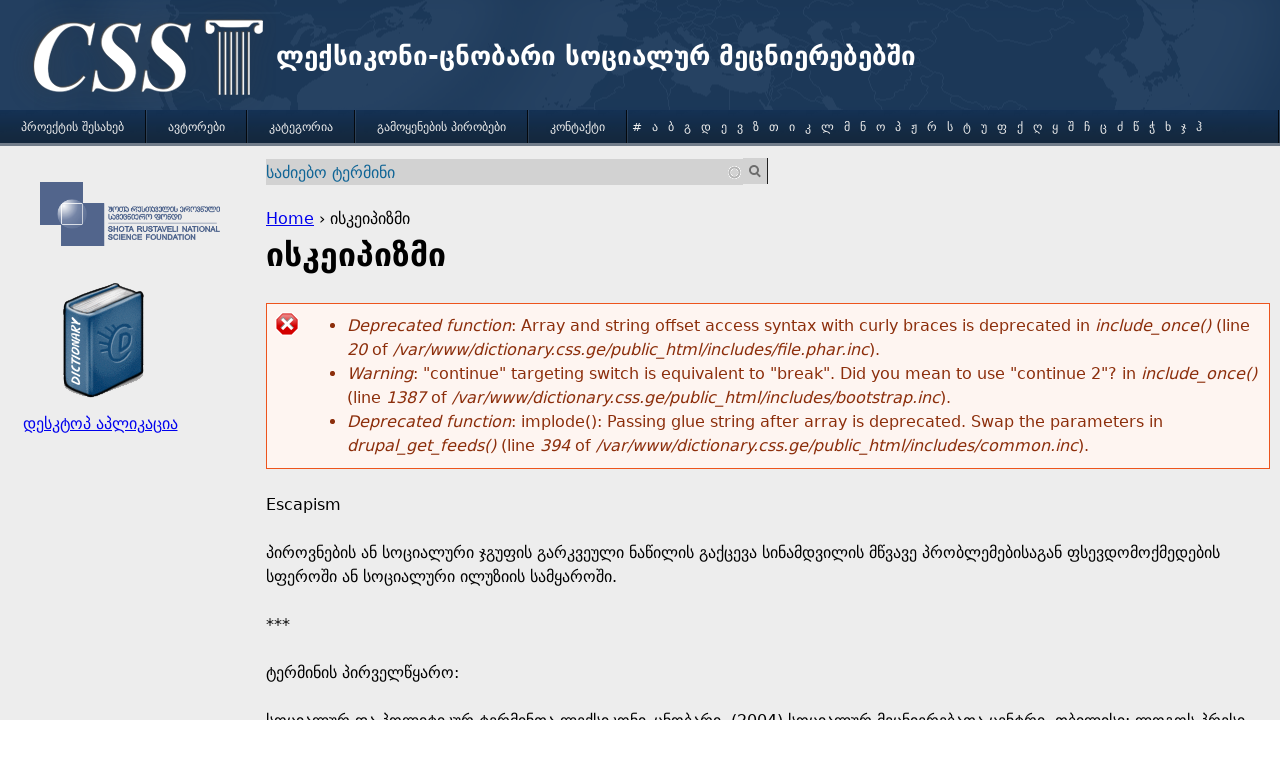

--- FILE ---
content_type: text/html; charset=utf-8
request_url: http://dictionary.css.ge/content/escapism
body_size: 15426
content:
<!DOCTYPE html>
<!--[if IEMobile 7]><html class="iem7"  lang="en" dir="ltr"><![endif]-->
<!--[if lte IE 6]><html class="lt-ie9 lt-ie8 lt-ie7"  lang="en" dir="ltr"><![endif]-->
<!--[if (IE 7)&(!IEMobile)]><html class="lt-ie9 lt-ie8"  lang="en" dir="ltr"><![endif]-->
<!--[if IE 8]><html class="lt-ie9"  lang="en" dir="ltr"><![endif]-->
<!--[if (gte IE 9)|(gt IEMobile 7)]><!--><html  lang="en" dir="ltr" prefix="content: http://purl.org/rss/1.0/modules/content/ dc: http://purl.org/dc/terms/ foaf: http://xmlns.com/foaf/0.1/ og: http://ogp.me/ns# rdfs: http://www.w3.org/2000/01/rdf-schema# sioc: http://rdfs.org/sioc/ns# sioct: http://rdfs.org/sioc/types# skos: http://www.w3.org/2004/02/skos/core# xsd: http://www.w3.org/2001/XMLSchema#"><!--<![endif]-->

<head>
  <meta charset="utf-8" />
<meta name="Generator" content="Drupal 7 (http://drupal.org)" />
<script type="text/x-mathjax-config">
MathJax.Hub.Config({
  extensions: ['tex2jax.js'],
  jax: ['input/TeX','output/HTML-CSS'],
  tex2jax: {
    inlineMath: [ ['$','$'], ['\\(','\\)'] ],
    processEscapes: true,
    processClass: 'tex2jax',
    ignoreClass: 'html'
  },
  showProcessingMessages: false,
  messageStyle: 'none'
});
</script><link rel="canonical" href="/content/escapism" />
<link rel="shortlink" href="/node/1518" />
<link rel="shortcut icon" href="http://dictionary.css.ge/sites/default/files/favicon.png" type="image/png" />
  <title>ისკეიპიზმი | ლექსიკონი-ცნობარი სოციალურ მეცნიერებებში</title>

      <meta name="MobileOptimized" content="width">
    <meta name="HandheldFriendly" content="true">
    <meta name="viewport" content="width=device-width">
    <meta http-equiv="cleartype" content="on">

  <style>
@import url("http://dictionary.css.ge/modules/system/system.base.css?okpehk");
</style>
<style>
@import url("http://dictionary.css.ge/modules/field/theme/field.css?okpehk");
@import url("http://dictionary.css.ge/modules/node/node.css?okpehk");
@import url("http://dictionary.css.ge/modules/search/search.css?okpehk");
@import url("http://dictionary.css.ge/modules/user/user.css?okpehk");
@import url("http://dictionary.css.ge/sites/all/modules/views/css/views.css?okpehk");
</style>
<style>
@import url("http://dictionary.css.ge/sites/all/modules/ctools/css/ctools.css?okpehk");
@import url("http://dictionary.css.ge/sites/all/modules/search_api_autocomplete/search_api_autocomplete.css?okpehk");
</style>
<style>
@import url("http://dictionary.css.ge/sites/all/themes/dictTheme/css/styles.css?okpehk");
@import url("http://dictionary.css.ge/sites/all/themes/dictTheme/css/Dict.css?okpehk");
</style>
  <script src="http://dictionary.css.ge/misc/jquery.js?v=1.4.4"></script>
<script src="http://dictionary.css.ge/misc/jquery-extend-3.4.0.js?v=1.4.4"></script>
<script src="http://dictionary.css.ge/misc/jquery.once.js?v=1.2"></script>
<script src="http://dictionary.css.ge/misc/drupal.js?okpehk"></script>
<script src="http://dictionary.css.ge/sites/all/modules/mathjax/mathjax.js?okpehk"></script>
<script src="/sites/all/libraries/mathjax/MathJax.js?config=TeX-AMS-MML_HTMLorMML"></script>
<script src="http://dictionary.css.ge/sites/all/modules/custom_search/js/custom_search.js?okpehk"></script>
<script src="http://dictionary.css.ge/sites/all/themes/dictTheme/js/autocomplete.js?v=7.67"></script>
<script src="http://dictionary.css.ge/sites/all/modules/search_api_autocomplete/search_api_autocomplete.js?okpehk"></script>
<script>jQuery.extend(Drupal.settings, {"basePath":"\/","pathPrefix":"","ajaxPageState":{"theme":"dictTheme","theme_token":"GKusP6lULwps7Mhd3n-A4rNK1v608-ICEnDXcWP6ox0","js":{"misc\/jquery.js":1,"misc\/jquery-extend-3.4.0.js":1,"misc\/jquery.once.js":1,"misc\/drupal.js":1,"sites\/all\/modules\/mathjax\/mathjax.js":1,"\/sites\/all\/libraries\/mathjax\/MathJax.js?config=TeX-AMS-MML_HTMLorMML":1,"sites\/all\/modules\/custom_search\/js\/custom_search.js":1,"misc\/autocomplete.js":1,"sites\/all\/modules\/search_api_autocomplete\/search_api_autocomplete.js":1},"css":{"modules\/system\/system.base.css":1,"modules\/system\/system.menus.css":1,"modules\/system\/system.messages.css":1,"modules\/system\/system.theme.css":1,"modules\/field\/theme\/field.css":1,"modules\/node\/node.css":1,"modules\/search\/search.css":1,"modules\/user\/user.css":1,"sites\/all\/modules\/views\/css\/views.css":1,"sites\/all\/modules\/ctools\/css\/ctools.css":1,"sites\/all\/modules\/search_api_autocomplete\/search_api_autocomplete.css":1,"sites\/all\/themes\/dictTheme\/system.menus.css":1,"sites\/all\/themes\/dictTheme\/system.messages.css":1,"sites\/all\/themes\/dictTheme\/system.theme.css":1,"sites\/all\/themes\/dictTheme\/css\/styles.css":1,"sites\/all\/themes\/dictTheme\/css\/Dict.css":1}},"custom_search":{"form_target":"_self","solr":0},"urlIsAjaxTrusted":{"\/content\/escapism":true}});</script>
      <!--[if lt IE 9]>
    <script src="/sites/all/themes/zen/js/html5-respond.js"></script>
    <![endif]-->
  </head>
<body class="html not-front not-logged-in one-sidebar sidebar-first page-node page-node- page-node-1518 node-type-dictionaryarticle section-content" >
      <p id="skip-link">
      <a href="#main-menu" class="element-invisible element-focusable">Jump to navigation</a>
    </p>
      
<div id="page">

  <header class="header" id="header" role="banner">

          <a href="/" title="Home" rel="home" class="header__logo" id="logo"><img src="http://dictionary.css.ge/sites/default/files/logo_0.png" alt="Home" class="header__logo-image" /></a>
    
          <div class="header__name-and-slogan" id="name-and-slogan">
                  <h1 class="header__site-name" id="site-name">
            <a href="/" title="Home" class="header__site-link" rel="home"><span>ლექსიკონი-ცნობარი სოციალურ მეცნიერებებში</span></a>
          </h1>
        
              </div>
    
    
    
  </header>

  <div id="main">

    <div id="content" class="column" role="main">
        <div class="region region-highlighted">
    <div id="block-search-api-page-searchdgss" class="block block-search-api-page first last odd">

      
  <form action="/content/escapism" method="post" id="search-api-page-search-form-searchdgss" accept-charset="UTF-8"><div><div class="form-item form-type-textfield form-item-keys-4">
  <label class="element-invisible" for="edit-keys-4">Enter your keywords </label>
 <input placeholder="საძიებო ტერმინი" class="auto_submit search-api-dgss-input form-text form-autocomplete" data-search-api-autocomplete-search="search_api_page_searchdgss" data-min-autocomplete-length="3" type="text" id="edit-keys-4" name="keys_4" value="" size="15" maxlength="128" /><input type="hidden" id="edit-keys-4-autocomplete" value="http://dictionary.css.ge/index.php?q=search_api_autocomplete/search_api_page_searchdgss/-" disabled="disabled" class="autocomplete" />
</div>
<input type="hidden" name="id" value="4" />
<input type="submit" id="edit-submit-4" name="op" value="" class="form-submit" /><input type="hidden" name="form_build_id" value="form-NjmY0hYjGCAaefsb543L32cEN7bK8whVWd23ec4ViC4" />
<input type="hidden" name="form_id" value="search_api_page_search_form_searchdgss" />
</div></form>
</div>
  </div>
      <nav class="breadcrumb" role="navigation"><h2 class="element-invisible">You are here</h2><ol><li><a href="/">Home</a> › </li><li>ისკეიპიზმი</li></ol></nav>      <a id="main-content"></a>
                    <h1 class="page__title title" id="page-title">ისკეიპიზმი</h1>
                  <div class="messages--error messages error">
<h2 class="element-invisible">Error message</h2>
 <ul class="messages__list">
  <li class=\"messages__item\"><em class="placeholder">Deprecated function</em>: Array and string offset access syntax with curly braces is deprecated in <em class="placeholder">include_once()</em> (line <em class="placeholder">20</em> of <em class="placeholder">/var/www/dictionary.css.ge/public_html/includes/file.phar.inc</em>).</li>
  <li class=\"messages__item\"><em class="placeholder">Warning</em>: "continue" targeting switch is equivalent to "break". Did you mean to use "continue 2"? in <em class="placeholder">include_once()</em> (line <em class="placeholder">1387</em> of <em class="placeholder">/var/www/dictionary.css.ge/public_html/includes/bootstrap.inc</em>).</li>
  <li class=\"messages__item\"><em class="placeholder">Deprecated function</em>: implode(): Passing glue string after array is deprecated. Swap the parameters in <em class="placeholder">drupal_get_feeds()</em> (line <em class="placeholder">394</em> of <em class="placeholder">/var/www/dictionary.css.ge/public_html/includes/common.inc</em>).</li>
 </ul>
</div>
                        


<article class="node-1518 node node-dictionaryarticle view-mode-full clearfix" about="/content/escapism" typeof="sioc:Item foaf:Document">

      <header>
                  <span property="dc:title" content="ისკეიპიზმი" class="rdf-meta element-hidden"></span>
      
          </header>
  
  <div class="field field-name-field-eng field-type-text field-label-hidden"><div class="field-items"><div class="field-item even">Escapism</div></div></div><div class="field field-name-body field-type-text-with-summary field-label-hidden"><div class="field-items"><div class="field-item even" property="content:encoded"><div class="tex2jax"><p>პიროვნების ან სოციალური ჯგუფის გარკვეული ნაწილის გაქცევა სინამდვილის მწვავე პრობლემებისაგან ფსევდომოქმედების სფეროში ან სოციალური ილუზიის სამყაროში.</p>
<p>***</p>
<p>ტერმინის პირველწყარო:  ​</p>
<p>​სოციალურ და პოლიტიკურ ტერმინთა ლექსიკონი–ცნობარი. (2004) სოციალურ მეცნიერებათა ცენტრი. თბილისი: ლოგოს პრესი</p></div></div></div></div><div class="field field-name-field-category field-type-taxonomy-term-reference field-label-above"><div class="field-label">კატეგორია:&nbsp;</div><div class="field-items"><div class="field-item even"><a href="/category-0" typeof="skos:Concept" property="rdfs:label skos:prefLabel" datatype="">პოლიტიკური მეცნიერებები</a></div></div></div><div class="field field-name-field-authors field-type-taxonomy-term-reference field-label-above"><div class="field-label">ავტორები:&nbsp;</div><div class="field-items"><div class="field-item even"><a href="/content/tamar-kiknadze">Tamar Kiknadze</a></div></div></div>
  
  
</article>
          </div>
 
    <div id="navigation">
                       
      
        <div class="region region-navigation">
    <div id="block-system-main-menu" class="block block-system block-menu first last odd" role="navigation">

        <h2 class="block__title block-title">Main menu</h2>
    
  <ul class="menu"><li class="menu__item is-leaf first leaf menu-602"><a href="/about" class="menu__link">პროექტის შესახებ</a></li>
<li class="menu__item is-leaf leaf menu-608"><a href="/authors" class="menu__link">ავტორები</a></li>
<li class="menu__item is-leaf leaf menu-431"><a href="/categories" title="" class="menu__link">კატეგორია</a></li>
<li class="menu__item is-leaf leaf menu-681"><a href="/node/1259" class="menu__link">გამოყენების პირობები</a></li>
<li class="menu__item is-leaf leaf menu-635"><a href="/contact" title="საკონტაქტო ინფორმაცია" class="menu__link">კონტაქტი</a></li>
<li class="menu__item is-leaf last leaf menu-680"><div id="block-block-3" class="block block-block first odd">

      
  <div class="tex2jax"><div class="alpha-pager"><a class="alpha-page" href="/alpha-inx-o"># </a><a class="alpha-page" href="/alpha-inx/ა">ა </a><a class="alpha-page" href="/alpha-inx/ბ">ბ </a><a class="alpha-page" href="/alpha-inx/გ">გ </a><a class="alpha-page" href="/alpha-inx/დ">დ </a><a class="alpha-page" href="/alpha-inx/ე">ე </a><a class="alpha-page" href="/alpha-inx/ვ">ვ </a><a class="alpha-page" href="/alpha-inx/ზ">ზ </a><a class="alpha-page" href="/alpha-inx/თ">თ </a><a class="alpha-page" href="/alpha-inx/ი">ი </a><a class="alpha-page" href="/alpha-inx/კ">კ </a><a class="alpha-page" href="/alpha-inx/ლ">ლ </a><a class="alpha-page" href="/alpha-inx/მ">მ </a><a class="alpha-page" href="/alpha-inx/ნ">ნ </a><a class="alpha-page" href="/alpha-inx/ო">ო </a><a class="alpha-page" href="/alpha-inx/პ">პ </a><a class="alpha-page" href="/alpha-inx/ჟ">ჟ </a><a class="alpha-page" href="/alpha-inx/რ">რ </a><a class="alpha-page" href="/alpha-inx/ს">ს </a><a class="alpha-page" href="/alpha-inx/ტ">ტ </a><a class="alpha-page" href="/alpha-inx/უ">უ </a><a class="alpha-page" href="/alpha-inx/ფ">ფ </a><a class="alpha-page" href="/alpha-inx/ქ">ქ </a><a class="alpha-page" href="/alpha-inx/ღ">ღ </a><a class="alpha-page" href="/alpha-inx/ყ">ყ </a><a class="alpha-page" href="/alpha-inx/შ">შ </a><a class="alpha-page" href="/alpha-inx/ჩ">ჩ </a><a class="alpha-page" href="/alpha-inx/ც">ც </a><a class="alpha-page" href="/alpha-inx/ძ">ძ </a><a class="alpha-page" href="/alpha-inx/წ">წ </a><a class="alpha-page" href="/alpha-inx/ჭ">ჭ </a><a class="alpha-page" href="/alpha-inx/ხ">ხ </a><a class="alpha-page" href="/alpha-inx/ჯ">ჯ </a><a class="alpha-page" href="/alpha-inx/ჰ">ჰ </a></div>
</div>
</div>
</li>
</ul>
</div>
  </div>

    </div>

    
          <aside class="sidebars">
          <section class="region region-sidebar-first column sidebar">
    <div id="block-block-1" class="block block-block first last odd">

      
  <div class="tex2jax"><div>
<p><a href="http://www.rustaveli.org.ge" target="_blank"><img alt="" src="/sites/default/files/public/Rustaveli1.png" style="width: 180px; margin-left: 30px; margin-right: 30px; height: 64px;" /></a></p>
<div style="width:180px">
<p style="text-align: center;margin:0px"><a href="/sites/default/files/public/DGSSSetup.msi"><img alt="Desktop Application" src="/sites/default/files/public/Dict128x128.png" style="width: 128px; height: 128px; margin-right: 30px; margin-left: 30px;" /></a></p>
<p style="text-align: center;;margin:0px"><a href="/sites/default/files/public/DGSSSetup.msi">დესკტოპ აპლიკაცია</a></p>
<p> </p>
</div>
</div>
</div>
</div>
  </section>
              </aside>
    
  </div>

    <footer id="footer" class="region region-footer">
    <div id="block-block-4" class="block block-block first last odd">

      
  <div class="tex2jax"><hr /><p style="text-align: right;">© 2016 სოციალურ მეცნიერებათა ცენტრი</p>
<p style="text-align: right;"> </p>
</div>
</div>
  </footer>
   
  
 
</div>
 
   </body>
</html>


--- FILE ---
content_type: application/javascript
request_url: http://dictionary.css.ge/sites/all/modules/mathjax/mathjax.js?okpehk
body_size: 237
content:
/**
 * Typeset MathJax if ajax executes.
 */
Drupal.behaviors.mathjaxBehavior = {
  attach: function (context, settings) {
    jQuery( document ).ajaxComplete(function() {
      MathJax.Hub.Queue(["Typeset",MathJax.Hub]);
    });
  }
};
